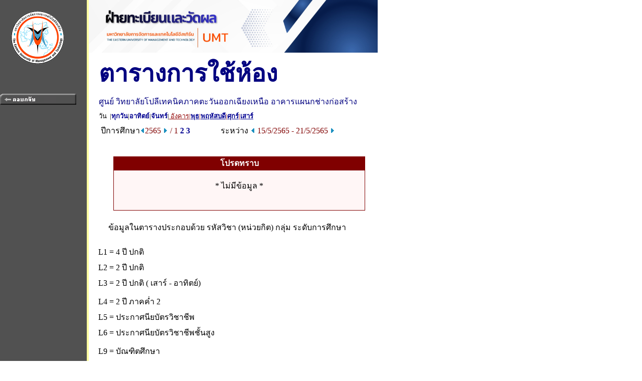

--- FILE ---
content_type: text/html
request_url: http://regis.umt.ac.th/registrar/room_timeall.asp?f_cmd=1&campusid=2&campusname=%C7%D4%B7%C2%D2%C5%D1%C2%E2%BB%C5%D5%E0%B7%A4%B9%D4%A4%C0%D2%A4%B5%D0%C7%D1%B9%CD%CD%A1%E0%A9%D5%C2%A7%E0%CB%B9%D7%CD&bc=012&bn=%CD%D2%A4%D2%C3%E1%BC%B9%A1%AA%E8%D2%A7%A1%E8%CD%CA%C3%E9%D2%A7&roomid=&acadyear=2564&firstday=15/5/2565&weekd=3&d1=2&semester=1
body_size: 9902
content:
<!DOCTYPE HTML PUBLIC "-//W3C//DTD HTML 3.2//EN">
<meta http-equiv=Content-Type content="text/html; charset=windows-874">
<link rel="STYLESHEET" type="text/css" href="style/STYLE.css" charset=windows-874">
<HTML>
<HEAD>
<TITLE>มหาวิทยาลัยการจัดการและเทคโนโลยีอีสเทิร์น</TITLE>

</HEAD>

<BODY TOPMARGIN=0 LEFTMARGIN=0 MARGINWIDTH=0 MARGINHEIGHT=0 BGCOLOR=#FFFFFF TEXT=#000000 ALINK=#003399 LINK=#003399 VLINK=#003399>


<TABLE BORDER=0 CELLPADDING=0 CELLSPACING=0>
<TR VALIGN=TOP BGCOLOR=#515151>
<TD>

<!-- Begin Menu -->
<TABLE BORDER=0 CELLSPACING=0 CELLPADDING=0>
<TR><TD><a href=http://><IMG SRC=images/thai/logo/u_logo.png border = 0></a> </TD></TR>
<TR><TD HEIGHT=36>&nbsp;</TD></TR>

<TR VALIGN=MIDDLE><TD HEIGHT=25 ALIGN=MIDDLE><A HREF=room_timeall.asp><IMG SRC=images/thai/menu/goback_1.gif WIDTH=152 HEIGHT=22 BORDER=0></A></TD></TR>
<TR ><TD HEIGHT=210>&nbsp;</TD></TR>
</TABLE>
<!-- End Menu -->
</TD>

<!-- Vertical Bar -->
<TD WIDTH=3 BGCOLOR=#FFFFA0>&nbsp;</TD>
<TD BGCOLOR=#FFFFFF>

<!-- Begin Page Detail -->
<IMG SRC=images/thai/banner/welcome_0.jpg WIDTH=576 HEIGHT=105><BR>
<TABLE BORDER=0 CELLSPACING=0 CELLPADDING=3 width=600><TR VALIGN=TOP><TD HEIGHT=30 WIDTH=10></TD><TD COLSPAN=2><FONT FACE="CordiaUPC" COLOR=#000080 SIZE=7><B>ตารางการใช้ห้อง</B></FONT></TD></TR><TR VALIGN=TOP><TD></TD><TD COLSPAN=2><FONT FACE="MS Sans Serif" SIZE=3 COLOR=#000080>ศูนย์ วิทยาลัยโปลีเทคนิคภาคตะวันออกเฉียงเหนือ&nbsp;อาคารแผนกช่างก่อสร้าง</TR><FORM AUTOCOMPLETE=OFF  METHOD=POST ACTION=room_timeall.asp NAME =frm1><INPUT TYPE=HIDDEN NAME=f_cmd VALUE=2><INPUT TYPE=HIDDEN NAME=campusid VALUE=2><INPUT TYPE=HIDDEN NAME=campusname VALUE=วิทยาลัยโปลีเทคนิคภาคตะวันออกเฉียงเหนือ><INPUT TYPE=HIDDEN NAME=bc VALUE=012><INPUT TYPE=HIDDEN NAME=bn VALUE=อาคารแผนกช่างก่อสร้าง><INPUT TYPE=HIDDEN NAME=acadyear VALUE=2565><INPUT TYPE=HIDDEN NAME=semester VALUE=1><INPUT TYPE=HIDDEN NAME=firstday VALUE=15/5/2565><INPUT TYPE=HIDDEN NAME=weekd VALUE=3></FROM></TR><TR><TD></TD><TD COLSPAN = 2><FONT FACE="MS Sans Serif" SIZE=2 COLOR=#000000>วัน&nbsp&nbsp|<A HREF=room_timeall.asp?f_cmd=1&campusid=2&campusname=%C7%D4%B7%C2%D2%C5%D1%C2%E2%BB%C5%D5%E0%B7%A4%B9%D4%A4%C0%D2%A4%B5%D0%C7%D1%B9%CD%CD%A1%E0%A9%D5%C2%A7%E0%CB%B9%D7%CD&bc=012&bn=%CD%D2%A4%D2%C3%E1%BC%B9%A1%AA%E8%D2%A7%A1%E8%CD%CA%C3%E9%D2%A7&roomid=&acadyear=2565&firstday=15/5/2565&weekd=8&semester=1><FONT FACE="MS Sans Serif" SIZE=2><B>ทุกวัน</B><FONT></A>|<A HREF=room_timeall.asp?f_cmd=1&campusid=2&campusname=%C7%D4%B7%C2%D2%C5%D1%C2%E2%BB%C5%D5%E0%B7%A4%B9%D4%A4%C0%D2%A4%B5%D0%C7%D1%B9%CD%CD%A1%E0%A9%D5%C2%A7%E0%CB%B9%D7%CD&bc=012&bn=%CD%D2%A4%D2%C3%E1%BC%B9%A1%AA%E8%D2%A7%A1%E8%CD%CA%C3%E9%D2%A7&roomid=&acadyear=2565&firstday=15/5/2565&weekd=1&semester=1><FONT FACE="MS Sans Serif" SIZE=2><B>อาทิตย์</B><FONT></A>|<A HREF=room_timeall.asp?f_cmd=1&campusid=2&campusname=%C7%D4%B7%C2%D2%C5%D1%C2%E2%BB%C5%D5%E0%B7%A4%B9%D4%A4%C0%D2%A4%B5%D0%C7%D1%B9%CD%CD%A1%E0%A9%D5%C2%A7%E0%CB%B9%D7%CD&bc=012&bn=%CD%D2%A4%D2%C3%E1%BC%B9%A1%AA%E8%D2%A7%A1%E8%CD%CA%C3%E9%D2%A7&roomid=&acadyear=2565&firstday=15/5/2565&weekd=2&semester=1><FONT FACE="MS Sans Serif" SIZE=2><B>จันทร์</B><FONT></A>|<FONT FACE="MS Sans Serif" SIZE=2 COLOR=#900000><u> อังคาร</B><FONT>|<A HREF=room_timeall.asp?f_cmd=1&campusid=2&campusname=%C7%D4%B7%C2%D2%C5%D1%C2%E2%BB%C5%D5%E0%B7%A4%B9%D4%A4%C0%D2%A4%B5%D0%C7%D1%B9%CD%CD%A1%E0%A9%D5%C2%A7%E0%CB%B9%D7%CD&bc=012&bn=%CD%D2%A4%D2%C3%E1%BC%B9%A1%AA%E8%D2%A7%A1%E8%CD%CA%C3%E9%D2%A7&roomid=&acadyear=2565&firstday=15/5/2565&weekd=4&semester=1><FONT FACE="MS Sans Serif" SIZE=2><B>พุธ</B><FONT></A>|<A HREF=room_timeall.asp?f_cmd=1&campusid=2&campusname=%C7%D4%B7%C2%D2%C5%D1%C2%E2%BB%C5%D5%E0%B7%A4%B9%D4%A4%C0%D2%A4%B5%D0%C7%D1%B9%CD%CD%A1%E0%A9%D5%C2%A7%E0%CB%B9%D7%CD&bc=012&bn=%CD%D2%A4%D2%C3%E1%BC%B9%A1%AA%E8%D2%A7%A1%E8%CD%CA%C3%E9%D2%A7&roomid=&acadyear=2565&firstday=15/5/2565&weekd=5&semester=1><FONT FACE="MS Sans Serif" SIZE=2><B>พฤหัสบดี</B><FONT></A>|<A HREF=room_timeall.asp?f_cmd=1&campusid=2&campusname=%C7%D4%B7%C2%D2%C5%D1%C2%E2%BB%C5%D5%E0%B7%A4%B9%D4%A4%C0%D2%A4%B5%D0%C7%D1%B9%CD%CD%A1%E0%A9%D5%C2%A7%E0%CB%B9%D7%CD&bc=012&bn=%CD%D2%A4%D2%C3%E1%BC%B9%A1%AA%E8%D2%A7%A1%E8%CD%CA%C3%E9%D2%A7&roomid=&acadyear=2565&firstday=15/5/2565&weekd=6&semester=1><FONT FACE="MS Sans Serif" SIZE=2><B>ศุกร์</B><FONT></A>|<A HREF=room_timeall.asp?f_cmd=1&campusid=2&campusname=%C7%D4%B7%C2%D2%C5%D1%C2%E2%BB%C5%D5%E0%B7%A4%B9%D4%A4%C0%D2%A4%B5%D0%C7%D1%B9%CD%CD%A1%E0%A9%D5%C2%A7%E0%CB%B9%D7%CD&bc=012&bn=%CD%D2%A4%D2%C3%E1%BC%B9%A1%AA%E8%D2%A7%A1%E8%CD%CA%C3%E9%D2%A7&roomid=&acadyear=2565&firstday=15/5/2565&weekd=7&semester=1><FONT FACE="MS Sans Serif" SIZE=2><B>เสาร์</B><FONT></A></TD></TR><TR><TD></TD><TD WIDTH = 220>&nbsp;<FONT FACE="MS Sans Serif" SIZE=3>ปีการศึกษา<A HREF=room_timeall.asp?f_cmd=1&campusid=2&campusname=%C7%D4%B7%C2%D2%C5%D1%C2%E2%BB%C5%D5%E0%B7%A4%B9%D4%A4%C0%D2%A4%B5%D0%C7%D1%B9%CD%CD%A1%E0%A9%D5%C2%A7%E0%CB%B9%D7%CD&bc=012&bn=%CD%D2%A4%D2%C3%E1%BC%B9%A1%AA%E8%D2%A7%A1%E8%CD%CA%C3%E9%D2%A7&roomid=&acadyear=2565&firstday=15/5/2565&weekd=3&d1=1&semester=1><IMG SRC=images/common/button/pull_left_1.gif WIDTH=10 HEIGHT=11 BORDER=0></A><FONT FACE="MS Sans Serif" SIZE=3 COLOR=#800000>2565&nbsp;<A HREF=room_timeall.asp?f_cmd=1&campusid=2&campusname=%C7%D4%B7%C2%D2%C5%D1%C2%E2%BB%C5%D5%E0%B7%A4%B9%D4%A4%C0%D2%A4%B5%D0%C7%D1%B9%CD%CD%A1%E0%A9%D5%C2%A7%E0%CB%B9%D7%CD&bc=012&bn=%CD%D2%A4%D2%C3%E1%BC%B9%A1%AA%E8%D2%A7%A1%E8%CD%CA%C3%E9%D2%A7&roomid=&acadyear=2565&firstday=15/5/2565&weekd=3&d1=2&semester=1><IMG SRC=images/common/button/pull_right_1.gif WIDTH=10 HEIGHT=11 BORDER=0></A>&nbsp/&nbsp;1&nbsp;<A HREF=room_timeall.asp?f_cmd=1&campusid=2&campusname=%C7%D4%B7%C2%D2%C5%D1%C2%E2%BB%C5%D5%E0%B7%A4%B9%D4%A4%C0%D2%A4%B5%D0%C7%D1%B9%CD%CD%A1%E0%A9%D5%C2%A7%E0%CB%B9%D7%CD&bc=012&bn=%CD%D2%A4%D2%C3%E1%BC%B9%A1%AA%E8%D2%A7%A1%E8%CD%CA%C3%E9%D2%A7&roomid=&acadyear=2565&firstday=15/5/2565&weekd=3&semester=2>2</A>&nbsp;<A HREF=room_timeall.asp?f_cmd=1&campusid=2&campusname=%C7%D4%B7%C2%D2%C5%D1%C2%E2%BB%C5%D5%E0%B7%A4%B9%D4%A4%C0%D2%A4%B5%D0%C7%D1%B9%CD%CD%A1%E0%A9%D5%C2%A7%E0%CB%B9%D7%CD&bc=012&bn=%CD%D2%A4%D2%C3%E1%BC%B9%A1%AA%E8%D2%A7%A1%E8%CD%CA%C3%E9%D2%A7&roomid=&acadyear=2565&firstday=15/5/2565&weekd=3&semester=3>3</A>&nbsp;</TD><TD WIDTH = 310><FONT FACE="MS Sans Serif" SIZE=3 COLOR =#000000>ระหว่าง <A HREF=room_timeall.asp?f_cmd=1&campusid=2&campusname=%C7%D4%B7%C2%D2%C5%D1%C2%E2%BB%C5%D5%E0%B7%A4%B9%D4%A4%C0%D2%A4%B5%D0%C7%D1%B9%CD%CD%A1%E0%A9%D5%C2%A7%E0%CB%B9%D7%CD&bc=012&bn=%CD%D2%A4%D2%C3%E1%BC%B9%A1%AA%E8%D2%A7%A1%E8%CD%CA%C3%E9%D2%A7&roomid=&acadyear=2565&firstday=15/5/2565&weekd=3&semester=1&d2=1><IMG SRC=images/common/button/pull_left_1.gif WIDTH=10 HEIGHT=11 BORDER=0></A>&nbsp;<FONT FACE="MS Sans Serif" SIZE=3 COLOR=#800000>15/5/2565 - 21/5/2565&nbsp;<A HREF=room_timeall.asp?f_cmd=1&campusid=2&campusname=%C7%D4%B7%C2%D2%C5%D1%C2%E2%BB%C5%D5%E0%B7%A4%B9%D4%A4%C0%D2%A4%B5%D0%C7%D1%B9%CD%CD%A1%E0%A9%D5%C2%A7%E0%CB%B9%D7%CD&bc=012&bn=%CD%D2%A4%D2%C3%E1%BC%B9%A1%AA%E8%D2%A7%A1%E8%CD%CA%C3%E9%D2%A7&roomid=&acadyear=2565&firstday=15/5/2565&weekd=3&semester=1&d2=2><IMG SRC=images/common/button/pull_right_1.gif WIDTH=10 HEIGHT=11 BORDER=0></A></TD></TR></TABLE><BR><BR><DIV ALIGN=CENTER><TABLE BORDER=0 CELLSPACING=0 CELLPADDING=1><TR BGCOLOR=#800000><TD ALIGN=CENTER><FONT FACE="MS Sans Serif" SIZE=3 COLOR=#FFFFFF><B>โปรดทราบ</TD></TR><TR BGCOLOR=#800000><TD><TABLE BORDER=0 CELLSPACING=0 CELLPADDING=0 WIDTH=500><TR BGCOLOR=#FFF6F6><TD ALIGN=CENTER>&nbsp;<BR><FONT FACE="MS Sans Serif" SIZE=3>* ไม่มีข้อมูล *<BR><BR>&nbsp;</TD></TR></TABLE></TD></TR></TABLE></DIV><BR><TABLE BORDER=0 CELLSPACING=0 CELLPADDING=3><TR VALIGN=TOP><TD WIDTH=30></TD><TD><FONT FACE="MS Sans Serif" SIZE=3>ข้อมูลในตารางประกอบด้วย รหัสวิชา (หน่วยกิต) กลุ่ม ระดับการศึกษา</TD></TR></TABLE><BR><DIV ALIGN=LEFT><FONT FACE="MS Sans Serif" SIZE=2><TABLE BORDER=0 CELLSPACING=0 CELLPADDING=3><TR><TD WIDTH=10></TD><TD>L1 = 4 ปี ปกติ</TD></TR><TR><TD WIDTH=10></TD><TD>L2 = 2 ปี ปกติ</TD></TR><TR><TD WIDTH=10></TD><TD>L3 = 2 ปี ปกติ ( เสาร์ - อาทิตย์)</TD></TR><TR><TD WIDTH=10><TD></TD></TD><TR><TD WIDTH=10></TD><TD>L4 = 2 ปี ภาคค่ำ 2</TD></TR><TR><TD WIDTH=10></TD><TD>L5 = ประกาศนียบัตรวิชาชีพ</TD></TR><TR><TD WIDTH=10></TD><TD>L6 = ประกาศนียบัตรวิชาชีพชั้นสูง</TD></TR><TR><TD WIDTH=10><TD></TD></TD><TR><TD WIDTH=10></TD><TD>L9 = บัณฑิตศึกษา</TD></TR><TR><TD WIDTH=10></TD><TD>L10 = 5 ปี</TD></TR><TR><TD WIDTH=10></TD><TD>L11 = Credit bank</TD></TR><TR><TD WIDTH=10><TD></TD></TD><TR><TD WIDTH=10></TD><TD>L12 = ประกาศนียบัตรระยะสั้น</TD></TR></TABLE></DIV>
<!-- End Page Detail -->
</TD>
</TR>

<!-- Footer -->
<TR>
<TD WIDTH=173 HEIGHT=20 BGCOLOR=#515151>&nbsp;</TD>
<TD WIDTH=3 BGCOLOR=#FFFFA0>&nbsp;</TD>
<TD></TD>
</TR>

<TR>
<TD WIDTH=173 ALIGN=CENTER BGCOLOR=#515151><A HREF=http://www.avs.co.th><IMG SRC= images/thai/logo/avs3d_1.gif WIDTH=88 HEIGHT=29 BORDER=0></A></TD>
<TD WIDTH=3 BGCOLOR=#FFFFA0>&nbsp;</TD>
<TD>&nbsp;&nbsp;&nbsp;&nbsp;<A NAME=bottom HREF=#top><IMG SRC=images/common/button/go_top_1.gif WIDTH=129 HEIGHT=29 BORDER=0></A>



<br>
<font size="-2" color="gray">&nbsp;&nbsp;&nbsp;&nbsp;- การแสดงผลที่เหมาะสมแนะนำให้ใช้ browser เป็น Internet Explorer Version 5.0 ขึ้นไป<br>
&nbsp;&nbsp;&nbsp;&nbsp;&nbsp;&nbsp;และขนาดความกว้างหน้าจอ (Screen Area) เป็น 1024x768 pixels</font>




<TR>
<TD WIDTH=173 BGCOLOR=#515151>&nbsp;</TD>
<TD WIDTH=3 BGCOLOR=#FFFFA0>&nbsp;</TD>
<TD>&nbsp;&nbsp;&nbsp;&nbsp;<b><font face=tahoma size=1 color=#000000>contact staff :<a href=mailto:reg@rid.ac.th> <font color=#A00000 face=tahoma>งานทะเบียนและวัดผล โทร. 045 – 283770 – 2 ต่อ 114</TD></a></b>
</TR>



<TR>
<TD WIDTH=173 BGCOLOR=#515151>&nbsp;</TD>
<TD WIDTH=3 BGCOLOR=#FFFFA0>&nbsp;</TD>
<TD></TD>
</TR>

</TABLE>

</BODY>
</HTML>

<!-- Programmed by Advance Vision Systems, 1999 -->
